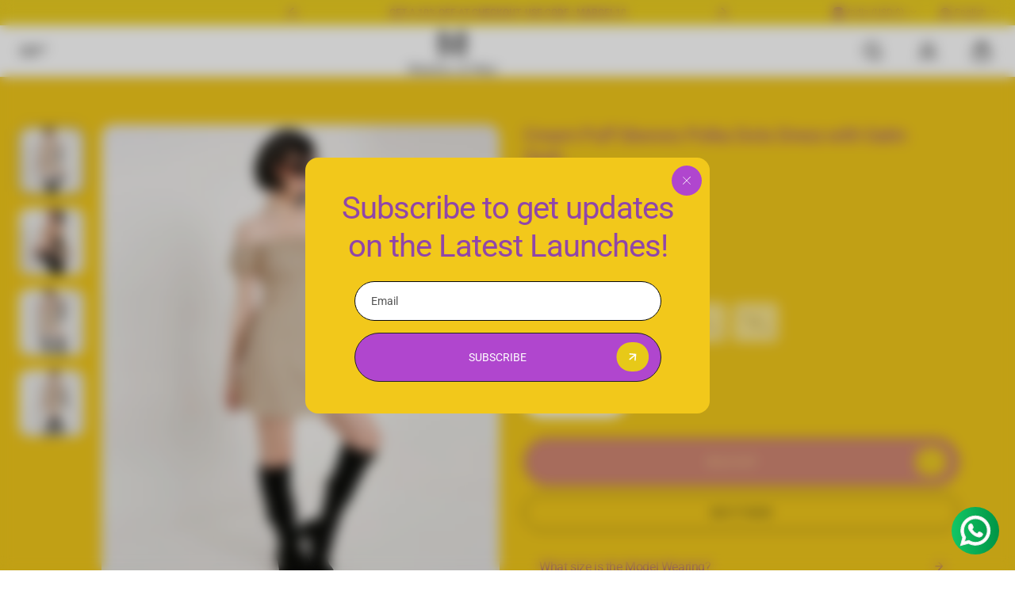

--- FILE ---
content_type: text/css
request_url: https://marcelmae.com/cdn/shop/t/3/assets/collapsible-content.css?v=96513378534561656031737007220
body_size: -357
content:
.accordion-item{position:relative;transition:.2s ease;background:var(--body-background);box-shadow:0 3px 4px #0000000d;border-radius:var(--block-radius);overflow:hidden}.accordion-item+.accordion-item{margin-top:20px}.accordion-heading{position:relative;display:grid;grid-template-columns:1fr auto;padding:12px 20px;align-items:center;border:1px solid var(--border-color);border-radius:var(--block-radius)}.accordion-heading-text{padding-right:10px}.accordion-icon{margin-left:auto;color:var(--heading-color);line-height:0;transition:.5s ease;display:flex;align-items:center;justify-content:center;width:36px;height:36px;background:var(--body-alternate-background);border-radius:100%}.accordion-item[open]{box-shadow:none}.accordion-item[open] .accordion-icon{transform:rotate(90deg);background:var(--body-background)}.accordion-item[open] .accordion-heading{background:var(--body-alternate-background)}.accordion-content{padding:20px}.accordion-content p+p{margin-top:6px}@media (min-width:768px){.accordion-heading{padding:12px 30px}.accordion-content{padding-left:30px;padding-right:30px}}@media (min-width:992px){.accordion-icon{width:46px;height:46px}}@media (min-width:1200px){.accordion-icon{width:50px;height:50px}.accordion-item+.accordion-item{margin-top:30px}}@media (min-width:1441px){.accordion-heading{padding:12px 40px}.accordion-content{padding-left:40px;padding-right:40px}}@media (max-width:767px){.accordion-heading-text{font-size:var(--h6)}.accordion-icon svg{width:13px}}
/*# sourceMappingURL=/cdn/shop/t/3/assets/collapsible-content.css.map?v=96513378534561656031737007220 */


--- FILE ---
content_type: text/javascript
request_url: https://marcelmae.com/cdn/shop/t/3/assets/search.js?v=48035064347528028151737007221
body_size: 1087
content:
var selector={searchButton:"[data-search-button]",searchBar:"[data-search-wrapper]",serachResult:"[data-search-body]",searchInput:"[data-search-input]",searchForm:"[data-search-form]",serachRecent:"[data-recent-search-result]",searchClose:"[data-search-close]",searchRecentSuggestion:"[data-recent-suggestion]",clearRecentSearch:"[data-clear-recent]",searchTabItems:"[data-search-tab]",clearInputContent:"[data-clear-input]"};let searchForm=document.querySelectorAll(selector.searchForm),searchRecentSuggestion=document.querySelectorAll(selector.searchRecentSuggestion),formURl=searchurl;Array.from(searchForm).forEach(function(form){formURl=form.getAttribute("action"),form.addEventListener("submit",function(event){const searchTerm=event.target.elements.q.value;searchTerm.replace(/\s/g,"").length>0&&setRecentSearch(searchTerm)})});let searchSelectors=document.querySelectorAll(selector.searchButton);var searchBar=document.querySelector(selector.searchBar);searchSelectors&&Array.from(searchSelectors).forEach(function(element){element.addEventListener("click",e=>{e.preventDefault(),document.querySelector("body").classList.add("no-scroll"),setTimeout(()=>{searchBar.style.display="flex"},200),setTimeout(()=>{searchBar.classList.add("show")},300),setTimeout(()=>{previousFocusElement==""&&(previousFocusElement=element),focusElementsRotation(searchBar)},1e3),document.querySelectorAll(selector.searchInput)&&Array.from(document.querySelectorAll(selector.searchInput)).forEach(function(item){setTimeout(()=>{item.focus()},1e3)}),setRecentSearchOnBody(),searchResult(document.querySelector(selector.searchInput).value="")})});function setRecentSearchOnBody(){document.querySelectorAll(selector.serachRecent)&&Array.from(document.querySelectorAll(selector.serachRecent)).forEach(function(queryItem){getRecentSearch()&&queryItem?(console.log("recent",getRecentSearch()),queryItem.innerHTML=getRecentSearch(),clearRecentSearch()):document.querySelector("[data-header-seach-body] [data-recent-suggestion]").innerHTML=""})}let searchCloses=document.querySelectorAll(selector.searchClose);searchCloses&&Array.from(searchCloses).forEach(function(seachClose){seachClose.addEventListener("click",e=>{e.preventDefault(),searchBar.classList.contains("show")&&(document.querySelector("body").classList.remove("no-scroll"),setTimeout(()=>{searchBar.classList.remove("show")},500),setTimeout(()=>{searchBar.style.display="none"},700),stopFocusRotation(),previousFocusElement.focus(),previousFocusElement="")})});var searchTyping;document.querySelectorAll(selector.searchInput)&&Array.from(document.querySelectorAll(selector.searchInput)).forEach(function(inputItem){inputItem.classList.contains("header-group-search")&&inputItem.addEventListener("click",event=>{event.preventDefault(),setRecentSearchOnBody(),inputItem.closest("[data-header-searchbox]").querySelector("[data-header-seach-body]").classList.add("open")}),inputItem.addEventListener("keyup",event=>{event.preventDefault(),clearTimeout(searchTyping),searchRecentSuggestion&&Array.from(searchRecentSuggestion).forEach(function(searchsuggestionItem){searchsuggestionItem.classList.add("hidden")}),searchTyping=setTimeout(function(){let searchTerm=inputItem.value;searchTerm.replace(/\s/g,"").length>0&&setRecentSearch(searchTerm),console.log("searchTerm",searchTerm),searchResult(searchTerm)},500)})}),document.querySelectorAll(selector.clearInputContent)&&Array.from(document.querySelectorAll(selector.clearInputContent)).forEach(function(clearInput){clearInput.addEventListener("click",event=>{clearInput.closest("form").querySelector(selector.searchInput).value="";let searchTerm=clearInput.closest("form").querySelector(selector.searchInput).value;clearInput.classList.contains("header-searchbar-clear")&&clearInput.closest("[data-header-searchbox]").querySelector("[data-header-seach-body]").classList.remove("open"),searchResult(searchTerm)})});var searchResult=function(searchTerm){let resultContainer=document.querySelectorAll(selector.serachResult),recentContainer=document.querySelector(selector.serachRecent);searchTerm==""&&searchRecentSuggestion&&Array.from(searchRecentSuggestion).forEach(function(searchsuggestionItem){console.log(searchsuggestionItem),searchsuggestionItem.classList.remove("hidden")}),searchTerm.replace(/\s/g,"").length>0?(resultContainer&&Array.from(resultContainer).forEach(function(resultContainerItem){resultContainerItem.innerHTML=preLoaderIcon}),setTimeout(()=>{fetch(formURl+"/suggest?section_id=predictive-search&q="+encodeURIComponent(searchTerm)+"&resources[type]=product,article,query,collection,page&resources[limit]=8&resources[limit_scope]=each").then(response=>response.text()).then(result=>{let searchresults=new DOMParser().parseFromString(result,"text/html");resultContainer&&Array.from(resultContainer).forEach(function(appendResultItem){appendResultItem.innerHTML=searchresults.querySelector("#shopify-section-predictive-search").innerHTML}),getRecentSearch()&&resultContainer&&(recentContainer&&(recentContainer.innerHTML=getRecentSearch()),clearRecentSearch(),searchTabs(),animationStatus&&AOS&&AOS.refreshHard())})},10)):(Array.from(resultContainer).forEach(function(appendResultItem){appendResultItem.innerHTML=""}),getRecentSearch()&&recentContainer&&(recentContainer.innerHTML=getRecentSearch(),searchTabs(),clearRecentSearch(),animationStatus&&AOS&&AOS.refreshHard()))},setRecentSearch=function(sarchItem){var localStorageValue=JSON.parse(localStorage.getItem("recent-search-items"))||[];localStorageValue.length>0?localStorageValue.indexOf(sarchItem)<0&&(localStorageValue.length>=20&&localStorageValue.shift(),localStorageValue.push(sarchItem),localStorage.setItem("recent-search-items",JSON.stringify(localStorageValue))):(localStorageValue.push(sarchItem),localStorage.setItem("recent-search-items",JSON.stringify(localStorageValue)))},clearRecentSearch=function(){document.querySelectorAll(selector.clearRecentSearch)&&Array.from(document.querySelectorAll(selector.clearRecentSearch)).forEach(function(clearRecentButton){clearRecentButton.addEventListener("click",function(){localStorage.removeItem("recent-search-items"),clearRecentButton.closest("[data-header-seach-body]")?clearRecentButton.closest("[data-header-seach-body]").querySelector("[data-recent-suggestion]").innerHTML="":document.querySelector(selector.serachRecent).innerHTML=""})})},getRecentSearch=function(){let recentHtml="";if(localStorage.getItem("recent-search-items")){let localStorageValue=JSON.parse(localStorage.getItem("recent-search-items"));localStorageValue.length>0&&(recentHtml='<h6 class="predictive-search-heading">'+recentHeading+' <button type="button" class="clear-search" data-clear-recent>'+clearbtnRecent+'</button></h6> <ul class="list-inline predictive-search-popular-list">',localStorageValue.reverse(),Array.from(localStorageValue).forEach(function(recent,index){recent!=""&&(recentHtml+='<li class="predictive-search-popular-item"><a class="predictive-search-popular-link" href="'+searchurl+"?q="+recent+'">'+recent+"</a></li>")}),recentHtml+="</ul>")}return recentHtml};function searchTabs(){var bindAll=function(){for(var menuElements=document.querySelectorAll(selector.searchTabItems),i=0;i<menuElements.length;i++)menuElements[i].addEventListener("click",change,!1),menuElements[i].addEventListener("keydown",function(e){(e.keyCode==13||e.keyCode==32)&&change(e)},!1)},clear=function(){for(var menuElements=document.querySelectorAll(selector.searchTabItems),i=0;i<menuElements.length;i++){menuElements[i].classList.remove("active");var id=menuElements[i].getAttribute("data-results");menuElements[i].closest("[data-search-body]").querySelector(`[data-content="${id}"]`).classList.remove("active")}},change=function(e){clear(),e.target.closest(selector.searchTabItems).classList.add("active");var id=e.currentTarget.getAttribute("data-results");console.log(e),e.target.closest("[data-search-body]").querySelector(`[data-content="${id}"]`).classList.add("active")};bindAll()}let isMouseHover=!1,elementsToFind=document.querySelectorAll("[data-header-seach-body], [data-header-search-form]");Array.from(elementsToFind).forEach(function(searchPopoverArea){searchPopoverArea.addEventListener("mouseleave",function(event){isMouseHover=!1,console.log(isMouseHover)}),searchPopoverArea.addEventListener("mouseover",function(event){isMouseHover=!0,console.log(isMouseHover)})}),document.querySelector("body").addEventListener("click",function(){isMouseHover||document.querySelector("[data-header-seach-body]")&&document.querySelector("[data-header-seach-body]").classList.remove("open")});
//# sourceMappingURL=/cdn/shop/t/3/assets/search.js.map?v=48035064347528028151737007221
